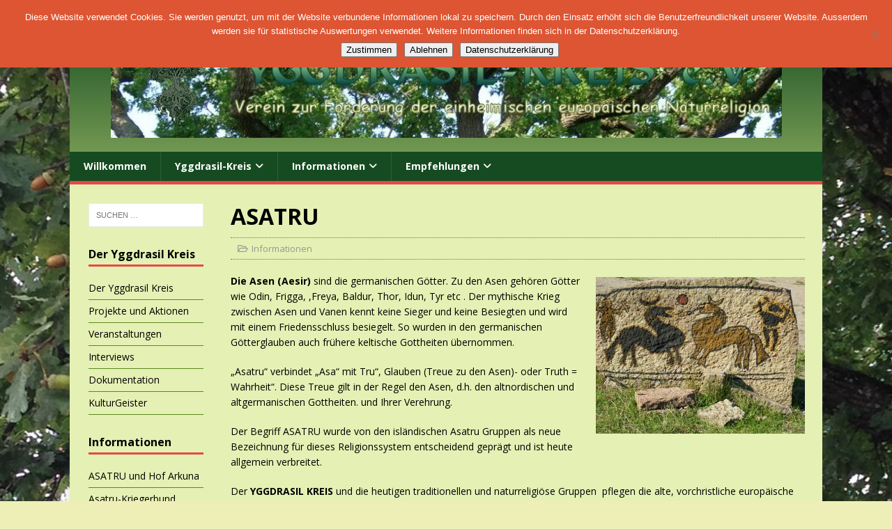

--- FILE ---
content_type: text/html; charset=UTF-8
request_url: http://yggdrasil-kreis.org/asatru
body_size: 15785
content:
<!DOCTYPE html>
<html class="no-js" lang="de">
<head>
<meta charset="UTF-8">
<meta name="viewport" content="width=device-width, initial-scale=1.0">
<link rel="profile" href="http://gmpg.org/xfn/11" />
<title>ASATRU &#8211; Yggdrasil Kreis e.V.</title>
<meta name='robots' content='max-image-preview:large' />
	<style>img:is([sizes="auto" i], [sizes^="auto," i]) { contain-intrinsic-size: 3000px 1500px }</style>
	<link rel='dns-prefetch' href='//fonts.googleapis.com' />
<link rel='dns-prefetch' href='//use.fontawesome.com' />
<link rel="alternate" type="application/rss+xml" title="Yggdrasil Kreis e.V. &raquo; Feed" href="http://yggdrasil-kreis.org/feed" />
<link rel="alternate" type="application/rss+xml" title="Yggdrasil Kreis e.V. &raquo; Kommentar-Feed" href="http://yggdrasil-kreis.org/comments/feed" />
<script type="text/javascript">
/* <![CDATA[ */
window._wpemojiSettings = {"baseUrl":"https:\/\/s.w.org\/images\/core\/emoji\/16.0.1\/72x72\/","ext":".png","svgUrl":"https:\/\/s.w.org\/images\/core\/emoji\/16.0.1\/svg\/","svgExt":".svg","source":{"concatemoji":"http:\/\/yggdrasil-kreis.org\/wp-includes\/js\/wp-emoji-release.min.js?ver=6.8.3"}};
/*! This file is auto-generated */
!function(s,n){var o,i,e;function c(e){try{var t={supportTests:e,timestamp:(new Date).valueOf()};sessionStorage.setItem(o,JSON.stringify(t))}catch(e){}}function p(e,t,n){e.clearRect(0,0,e.canvas.width,e.canvas.height),e.fillText(t,0,0);var t=new Uint32Array(e.getImageData(0,0,e.canvas.width,e.canvas.height).data),a=(e.clearRect(0,0,e.canvas.width,e.canvas.height),e.fillText(n,0,0),new Uint32Array(e.getImageData(0,0,e.canvas.width,e.canvas.height).data));return t.every(function(e,t){return e===a[t]})}function u(e,t){e.clearRect(0,0,e.canvas.width,e.canvas.height),e.fillText(t,0,0);for(var n=e.getImageData(16,16,1,1),a=0;a<n.data.length;a++)if(0!==n.data[a])return!1;return!0}function f(e,t,n,a){switch(t){case"flag":return n(e,"\ud83c\udff3\ufe0f\u200d\u26a7\ufe0f","\ud83c\udff3\ufe0f\u200b\u26a7\ufe0f")?!1:!n(e,"\ud83c\udde8\ud83c\uddf6","\ud83c\udde8\u200b\ud83c\uddf6")&&!n(e,"\ud83c\udff4\udb40\udc67\udb40\udc62\udb40\udc65\udb40\udc6e\udb40\udc67\udb40\udc7f","\ud83c\udff4\u200b\udb40\udc67\u200b\udb40\udc62\u200b\udb40\udc65\u200b\udb40\udc6e\u200b\udb40\udc67\u200b\udb40\udc7f");case"emoji":return!a(e,"\ud83e\udedf")}return!1}function g(e,t,n,a){var r="undefined"!=typeof WorkerGlobalScope&&self instanceof WorkerGlobalScope?new OffscreenCanvas(300,150):s.createElement("canvas"),o=r.getContext("2d",{willReadFrequently:!0}),i=(o.textBaseline="top",o.font="600 32px Arial",{});return e.forEach(function(e){i[e]=t(o,e,n,a)}),i}function t(e){var t=s.createElement("script");t.src=e,t.defer=!0,s.head.appendChild(t)}"undefined"!=typeof Promise&&(o="wpEmojiSettingsSupports",i=["flag","emoji"],n.supports={everything:!0,everythingExceptFlag:!0},e=new Promise(function(e){s.addEventListener("DOMContentLoaded",e,{once:!0})}),new Promise(function(t){var n=function(){try{var e=JSON.parse(sessionStorage.getItem(o));if("object"==typeof e&&"number"==typeof e.timestamp&&(new Date).valueOf()<e.timestamp+604800&&"object"==typeof e.supportTests)return e.supportTests}catch(e){}return null}();if(!n){if("undefined"!=typeof Worker&&"undefined"!=typeof OffscreenCanvas&&"undefined"!=typeof URL&&URL.createObjectURL&&"undefined"!=typeof Blob)try{var e="postMessage("+g.toString()+"("+[JSON.stringify(i),f.toString(),p.toString(),u.toString()].join(",")+"));",a=new Blob([e],{type:"text/javascript"}),r=new Worker(URL.createObjectURL(a),{name:"wpTestEmojiSupports"});return void(r.onmessage=function(e){c(n=e.data),r.terminate(),t(n)})}catch(e){}c(n=g(i,f,p,u))}t(n)}).then(function(e){for(var t in e)n.supports[t]=e[t],n.supports.everything=n.supports.everything&&n.supports[t],"flag"!==t&&(n.supports.everythingExceptFlag=n.supports.everythingExceptFlag&&n.supports[t]);n.supports.everythingExceptFlag=n.supports.everythingExceptFlag&&!n.supports.flag,n.DOMReady=!1,n.readyCallback=function(){n.DOMReady=!0}}).then(function(){return e}).then(function(){var e;n.supports.everything||(n.readyCallback(),(e=n.source||{}).concatemoji?t(e.concatemoji):e.wpemoji&&e.twemoji&&(t(e.twemoji),t(e.wpemoji)))}))}((window,document),window._wpemojiSettings);
/* ]]> */
</script>
<style id='wp-emoji-styles-inline-css' type='text/css'>

	img.wp-smiley, img.emoji {
		display: inline !important;
		border: none !important;
		box-shadow: none !important;
		height: 1em !important;
		width: 1em !important;
		margin: 0 0.07em !important;
		vertical-align: -0.1em !important;
		background: none !important;
		padding: 0 !important;
	}
</style>
<link rel='stylesheet' id='wp-block-library-css' href='http://yggdrasil-kreis.org/wp-includes/css/dist/block-library/style.min.css?ver=6.8.3' type='text/css' media='all' />
<style id='classic-theme-styles-inline-css' type='text/css'>
/*! This file is auto-generated */
.wp-block-button__link{color:#fff;background-color:#32373c;border-radius:9999px;box-shadow:none;text-decoration:none;padding:calc(.667em + 2px) calc(1.333em + 2px);font-size:1.125em}.wp-block-file__button{background:#32373c;color:#fff;text-decoration:none}
</style>
<style id='global-styles-inline-css' type='text/css'>
:root{--wp--preset--aspect-ratio--square: 1;--wp--preset--aspect-ratio--4-3: 4/3;--wp--preset--aspect-ratio--3-4: 3/4;--wp--preset--aspect-ratio--3-2: 3/2;--wp--preset--aspect-ratio--2-3: 2/3;--wp--preset--aspect-ratio--16-9: 16/9;--wp--preset--aspect-ratio--9-16: 9/16;--wp--preset--color--black: #000000;--wp--preset--color--cyan-bluish-gray: #abb8c3;--wp--preset--color--white: #ffffff;--wp--preset--color--pale-pink: #f78da7;--wp--preset--color--vivid-red: #cf2e2e;--wp--preset--color--luminous-vivid-orange: #ff6900;--wp--preset--color--luminous-vivid-amber: #fcb900;--wp--preset--color--light-green-cyan: #7bdcb5;--wp--preset--color--vivid-green-cyan: #00d084;--wp--preset--color--pale-cyan-blue: #8ed1fc;--wp--preset--color--vivid-cyan-blue: #0693e3;--wp--preset--color--vivid-purple: #9b51e0;--wp--preset--gradient--vivid-cyan-blue-to-vivid-purple: linear-gradient(135deg,rgba(6,147,227,1) 0%,rgb(155,81,224) 100%);--wp--preset--gradient--light-green-cyan-to-vivid-green-cyan: linear-gradient(135deg,rgb(122,220,180) 0%,rgb(0,208,130) 100%);--wp--preset--gradient--luminous-vivid-amber-to-luminous-vivid-orange: linear-gradient(135deg,rgba(252,185,0,1) 0%,rgba(255,105,0,1) 100%);--wp--preset--gradient--luminous-vivid-orange-to-vivid-red: linear-gradient(135deg,rgba(255,105,0,1) 0%,rgb(207,46,46) 100%);--wp--preset--gradient--very-light-gray-to-cyan-bluish-gray: linear-gradient(135deg,rgb(238,238,238) 0%,rgb(169,184,195) 100%);--wp--preset--gradient--cool-to-warm-spectrum: linear-gradient(135deg,rgb(74,234,220) 0%,rgb(151,120,209) 20%,rgb(207,42,186) 40%,rgb(238,44,130) 60%,rgb(251,105,98) 80%,rgb(254,248,76) 100%);--wp--preset--gradient--blush-light-purple: linear-gradient(135deg,rgb(255,206,236) 0%,rgb(152,150,240) 100%);--wp--preset--gradient--blush-bordeaux: linear-gradient(135deg,rgb(254,205,165) 0%,rgb(254,45,45) 50%,rgb(107,0,62) 100%);--wp--preset--gradient--luminous-dusk: linear-gradient(135deg,rgb(255,203,112) 0%,rgb(199,81,192) 50%,rgb(65,88,208) 100%);--wp--preset--gradient--pale-ocean: linear-gradient(135deg,rgb(255,245,203) 0%,rgb(182,227,212) 50%,rgb(51,167,181) 100%);--wp--preset--gradient--electric-grass: linear-gradient(135deg,rgb(202,248,128) 0%,rgb(113,206,126) 100%);--wp--preset--gradient--midnight: linear-gradient(135deg,rgb(2,3,129) 0%,rgb(40,116,252) 100%);--wp--preset--font-size--small: 13px;--wp--preset--font-size--medium: 20px;--wp--preset--font-size--large: 36px;--wp--preset--font-size--x-large: 42px;--wp--preset--spacing--20: 0.44rem;--wp--preset--spacing--30: 0.67rem;--wp--preset--spacing--40: 1rem;--wp--preset--spacing--50: 1.5rem;--wp--preset--spacing--60: 2.25rem;--wp--preset--spacing--70: 3.38rem;--wp--preset--spacing--80: 5.06rem;--wp--preset--shadow--natural: 6px 6px 9px rgba(0, 0, 0, 0.2);--wp--preset--shadow--deep: 12px 12px 50px rgba(0, 0, 0, 0.4);--wp--preset--shadow--sharp: 6px 6px 0px rgba(0, 0, 0, 0.2);--wp--preset--shadow--outlined: 6px 6px 0px -3px rgba(255, 255, 255, 1), 6px 6px rgba(0, 0, 0, 1);--wp--preset--shadow--crisp: 6px 6px 0px rgba(0, 0, 0, 1);}:where(.is-layout-flex){gap: 0.5em;}:where(.is-layout-grid){gap: 0.5em;}body .is-layout-flex{display: flex;}.is-layout-flex{flex-wrap: wrap;align-items: center;}.is-layout-flex > :is(*, div){margin: 0;}body .is-layout-grid{display: grid;}.is-layout-grid > :is(*, div){margin: 0;}:where(.wp-block-columns.is-layout-flex){gap: 2em;}:where(.wp-block-columns.is-layout-grid){gap: 2em;}:where(.wp-block-post-template.is-layout-flex){gap: 1.25em;}:where(.wp-block-post-template.is-layout-grid){gap: 1.25em;}.has-black-color{color: var(--wp--preset--color--black) !important;}.has-cyan-bluish-gray-color{color: var(--wp--preset--color--cyan-bluish-gray) !important;}.has-white-color{color: var(--wp--preset--color--white) !important;}.has-pale-pink-color{color: var(--wp--preset--color--pale-pink) !important;}.has-vivid-red-color{color: var(--wp--preset--color--vivid-red) !important;}.has-luminous-vivid-orange-color{color: var(--wp--preset--color--luminous-vivid-orange) !important;}.has-luminous-vivid-amber-color{color: var(--wp--preset--color--luminous-vivid-amber) !important;}.has-light-green-cyan-color{color: var(--wp--preset--color--light-green-cyan) !important;}.has-vivid-green-cyan-color{color: var(--wp--preset--color--vivid-green-cyan) !important;}.has-pale-cyan-blue-color{color: var(--wp--preset--color--pale-cyan-blue) !important;}.has-vivid-cyan-blue-color{color: var(--wp--preset--color--vivid-cyan-blue) !important;}.has-vivid-purple-color{color: var(--wp--preset--color--vivid-purple) !important;}.has-black-background-color{background-color: var(--wp--preset--color--black) !important;}.has-cyan-bluish-gray-background-color{background-color: var(--wp--preset--color--cyan-bluish-gray) !important;}.has-white-background-color{background-color: var(--wp--preset--color--white) !important;}.has-pale-pink-background-color{background-color: var(--wp--preset--color--pale-pink) !important;}.has-vivid-red-background-color{background-color: var(--wp--preset--color--vivid-red) !important;}.has-luminous-vivid-orange-background-color{background-color: var(--wp--preset--color--luminous-vivid-orange) !important;}.has-luminous-vivid-amber-background-color{background-color: var(--wp--preset--color--luminous-vivid-amber) !important;}.has-light-green-cyan-background-color{background-color: var(--wp--preset--color--light-green-cyan) !important;}.has-vivid-green-cyan-background-color{background-color: var(--wp--preset--color--vivid-green-cyan) !important;}.has-pale-cyan-blue-background-color{background-color: var(--wp--preset--color--pale-cyan-blue) !important;}.has-vivid-cyan-blue-background-color{background-color: var(--wp--preset--color--vivid-cyan-blue) !important;}.has-vivid-purple-background-color{background-color: var(--wp--preset--color--vivid-purple) !important;}.has-black-border-color{border-color: var(--wp--preset--color--black) !important;}.has-cyan-bluish-gray-border-color{border-color: var(--wp--preset--color--cyan-bluish-gray) !important;}.has-white-border-color{border-color: var(--wp--preset--color--white) !important;}.has-pale-pink-border-color{border-color: var(--wp--preset--color--pale-pink) !important;}.has-vivid-red-border-color{border-color: var(--wp--preset--color--vivid-red) !important;}.has-luminous-vivid-orange-border-color{border-color: var(--wp--preset--color--luminous-vivid-orange) !important;}.has-luminous-vivid-amber-border-color{border-color: var(--wp--preset--color--luminous-vivid-amber) !important;}.has-light-green-cyan-border-color{border-color: var(--wp--preset--color--light-green-cyan) !important;}.has-vivid-green-cyan-border-color{border-color: var(--wp--preset--color--vivid-green-cyan) !important;}.has-pale-cyan-blue-border-color{border-color: var(--wp--preset--color--pale-cyan-blue) !important;}.has-vivid-cyan-blue-border-color{border-color: var(--wp--preset--color--vivid-cyan-blue) !important;}.has-vivid-purple-border-color{border-color: var(--wp--preset--color--vivid-purple) !important;}.has-vivid-cyan-blue-to-vivid-purple-gradient-background{background: var(--wp--preset--gradient--vivid-cyan-blue-to-vivid-purple) !important;}.has-light-green-cyan-to-vivid-green-cyan-gradient-background{background: var(--wp--preset--gradient--light-green-cyan-to-vivid-green-cyan) !important;}.has-luminous-vivid-amber-to-luminous-vivid-orange-gradient-background{background: var(--wp--preset--gradient--luminous-vivid-amber-to-luminous-vivid-orange) !important;}.has-luminous-vivid-orange-to-vivid-red-gradient-background{background: var(--wp--preset--gradient--luminous-vivid-orange-to-vivid-red) !important;}.has-very-light-gray-to-cyan-bluish-gray-gradient-background{background: var(--wp--preset--gradient--very-light-gray-to-cyan-bluish-gray) !important;}.has-cool-to-warm-spectrum-gradient-background{background: var(--wp--preset--gradient--cool-to-warm-spectrum) !important;}.has-blush-light-purple-gradient-background{background: var(--wp--preset--gradient--blush-light-purple) !important;}.has-blush-bordeaux-gradient-background{background: var(--wp--preset--gradient--blush-bordeaux) !important;}.has-luminous-dusk-gradient-background{background: var(--wp--preset--gradient--luminous-dusk) !important;}.has-pale-ocean-gradient-background{background: var(--wp--preset--gradient--pale-ocean) !important;}.has-electric-grass-gradient-background{background: var(--wp--preset--gradient--electric-grass) !important;}.has-midnight-gradient-background{background: var(--wp--preset--gradient--midnight) !important;}.has-small-font-size{font-size: var(--wp--preset--font-size--small) !important;}.has-medium-font-size{font-size: var(--wp--preset--font-size--medium) !important;}.has-large-font-size{font-size: var(--wp--preset--font-size--large) !important;}.has-x-large-font-size{font-size: var(--wp--preset--font-size--x-large) !important;}
:where(.wp-block-post-template.is-layout-flex){gap: 1.25em;}:where(.wp-block-post-template.is-layout-grid){gap: 1.25em;}
:where(.wp-block-columns.is-layout-flex){gap: 2em;}:where(.wp-block-columns.is-layout-grid){gap: 2em;}
:root :where(.wp-block-pullquote){font-size: 1.5em;line-height: 1.6;}
</style>
<link rel='stylesheet' id='cpsh-shortcodes-css' href='http://yggdrasil-kreis.org/wp-content/plugins/column-shortcodes/assets/css/shortcodes.css?ver=1.0.1' type='text/css' media='all' />
<link rel='stylesheet' id='cookie-notice-front-css' href='http://yggdrasil-kreis.org/wp-content/plugins/cookie-notice/css/front.min.css?ver=2.5.7' type='text/css' media='all' />
<link rel='stylesheet' id='foobox-free-min-css' href='http://yggdrasil-kreis.org/wp-content/plugins/foobox-image-lightbox/free/css/foobox.free.min.css?ver=2.7.35' type='text/css' media='all' />
<link rel='stylesheet' id='font-awesome-css' href='http://yggdrasil-kreis.org/wp-content/plugins/smooth-scroll-up/css/font-awesome.min.css?ver=4.6.3' type='text/css' media='all' />
<link rel='stylesheet' id='scrollup-css-css' href='http://yggdrasil-kreis.org/wp-content/plugins/smooth-scroll-up/css/scrollup.css?ver=6.8.3' type='text/css' media='all' />
<link rel='stylesheet' id='mh-google-fonts-css' href='https://fonts.googleapis.com/css?family=Open+Sans:400,400italic,700,600' type='text/css' media='all' />
<link rel='stylesheet' id='mh-magazine-lite-css' href='http://yggdrasil-kreis.org/wp-content/themes/mh-magazine-lite/style.css?ver=2.10.0' type='text/css' media='all' />
<link rel='stylesheet' id='mh-font-awesome-css' href='http://yggdrasil-kreis.org/wp-content/themes/mh-magazine-lite/includes/font-awesome.min.css' type='text/css' media='all' />
<link rel='stylesheet' id='bfa-font-awesome-css' href='https://use.fontawesome.com/releases/v5.15.4/css/all.css?ver=2.0.3' type='text/css' media='all' />
<link rel='stylesheet' id='bfa-font-awesome-v4-shim-css' href='https://use.fontawesome.com/releases/v5.15.4/css/v4-shims.css?ver=2.0.3' type='text/css' media='all' />
<style id='bfa-font-awesome-v4-shim-inline-css' type='text/css'>

			@font-face {
				font-family: 'FontAwesome';
				src: url('https://use.fontawesome.com/releases/v5.15.4/webfonts/fa-brands-400.eot'),
				url('https://use.fontawesome.com/releases/v5.15.4/webfonts/fa-brands-400.eot?#iefix') format('embedded-opentype'),
				url('https://use.fontawesome.com/releases/v5.15.4/webfonts/fa-brands-400.woff2') format('woff2'),
				url('https://use.fontawesome.com/releases/v5.15.4/webfonts/fa-brands-400.woff') format('woff'),
				url('https://use.fontawesome.com/releases/v5.15.4/webfonts/fa-brands-400.ttf') format('truetype'),
				url('https://use.fontawesome.com/releases/v5.15.4/webfonts/fa-brands-400.svg#fontawesome') format('svg');
			}

			@font-face {
				font-family: 'FontAwesome';
				src: url('https://use.fontawesome.com/releases/v5.15.4/webfonts/fa-solid-900.eot'),
				url('https://use.fontawesome.com/releases/v5.15.4/webfonts/fa-solid-900.eot?#iefix') format('embedded-opentype'),
				url('https://use.fontawesome.com/releases/v5.15.4/webfonts/fa-solid-900.woff2') format('woff2'),
				url('https://use.fontawesome.com/releases/v5.15.4/webfonts/fa-solid-900.woff') format('woff'),
				url('https://use.fontawesome.com/releases/v5.15.4/webfonts/fa-solid-900.ttf') format('truetype'),
				url('https://use.fontawesome.com/releases/v5.15.4/webfonts/fa-solid-900.svg#fontawesome') format('svg');
			}

			@font-face {
				font-family: 'FontAwesome';
				src: url('https://use.fontawesome.com/releases/v5.15.4/webfonts/fa-regular-400.eot'),
				url('https://use.fontawesome.com/releases/v5.15.4/webfonts/fa-regular-400.eot?#iefix') format('embedded-opentype'),
				url('https://use.fontawesome.com/releases/v5.15.4/webfonts/fa-regular-400.woff2') format('woff2'),
				url('https://use.fontawesome.com/releases/v5.15.4/webfonts/fa-regular-400.woff') format('woff'),
				url('https://use.fontawesome.com/releases/v5.15.4/webfonts/fa-regular-400.ttf') format('truetype'),
				url('https://use.fontawesome.com/releases/v5.15.4/webfonts/fa-regular-400.svg#fontawesome') format('svg');
				unicode-range: U+F004-F005,U+F007,U+F017,U+F022,U+F024,U+F02E,U+F03E,U+F044,U+F057-F059,U+F06E,U+F070,U+F075,U+F07B-F07C,U+F080,U+F086,U+F089,U+F094,U+F09D,U+F0A0,U+F0A4-F0A7,U+F0C5,U+F0C7-F0C8,U+F0E0,U+F0EB,U+F0F3,U+F0F8,U+F0FE,U+F111,U+F118-F11A,U+F11C,U+F133,U+F144,U+F146,U+F14A,U+F14D-F14E,U+F150-F152,U+F15B-F15C,U+F164-F165,U+F185-F186,U+F191-F192,U+F1AD,U+F1C1-F1C9,U+F1CD,U+F1D8,U+F1E3,U+F1EA,U+F1F6,U+F1F9,U+F20A,U+F247-F249,U+F24D,U+F254-F25B,U+F25D,U+F267,U+F271-F274,U+F279,U+F28B,U+F28D,U+F2B5-F2B6,U+F2B9,U+F2BB,U+F2BD,U+F2C1-F2C2,U+F2D0,U+F2D2,U+F2DC,U+F2ED,U+F328,U+F358-F35B,U+F3A5,U+F3D1,U+F410,U+F4AD;
			}
		
</style>
<link rel='stylesheet' id='__EPYT__style-css' href='http://yggdrasil-kreis.org/wp-content/plugins/youtube-embed-plus/styles/ytprefs.min.css?ver=14.2.3' type='text/css' media='all' />
<style id='__EPYT__style-inline-css' type='text/css'>

                .epyt-gallery-thumb {
                        width: 33.333%;
                }
                
</style>
<script type="text/javascript" id="cookie-notice-front-js-before">
/* <![CDATA[ */
var cnArgs = {"ajaxUrl":"http:\/\/yggdrasil-kreis.org\/wp-admin\/admin-ajax.php","nonce":"5e7e371d3d","hideEffect":"fade","position":"top","onScroll":false,"onScrollOffset":100,"onClick":false,"cookieName":"cookie_notice_accepted","cookieTime":2592000,"cookieTimeRejected":2592000,"globalCookie":false,"redirection":true,"cache":false,"revokeCookies":false,"revokeCookiesOpt":"automatic"};
/* ]]> */
</script>
<script type="text/javascript" src="http://yggdrasil-kreis.org/wp-content/plugins/cookie-notice/js/front.min.js?ver=2.5.7" id="cookie-notice-front-js"></script>
<script type="text/javascript" src="http://yggdrasil-kreis.org/wp-includes/js/jquery/jquery.min.js?ver=3.7.1" id="jquery-core-js"></script>
<script type="text/javascript" src="http://yggdrasil-kreis.org/wp-includes/js/jquery/jquery-migrate.min.js?ver=3.4.1" id="jquery-migrate-js"></script>
<script type="text/javascript" id="mh-scripts-js-extra">
/* <![CDATA[ */
var mh_magazine = {"text":{"toggle_menu":"Men\u00fc umschalten"}};
/* ]]> */
</script>
<script type="text/javascript" src="http://yggdrasil-kreis.org/wp-content/themes/mh-magazine-lite/js/scripts.js?ver=2.10.0" id="mh-scripts-js"></script>
<script type="text/javascript" id="foobox-free-min-js-before">
/* <![CDATA[ */
/* Run FooBox FREE (v2.7.35) */
var FOOBOX = window.FOOBOX = {
	ready: true,
	disableOthers: false,
	o: {wordpress: { enabled: true }, countMessage:'image %index of %total', captions: { dataTitle: ["captionTitle","title"], dataDesc: ["captionDesc","description"] }, rel: '', excludes:'.fbx-link,.nofoobox,.nolightbox,a[href*="pinterest.com/pin/create/button/"]', affiliate : { enabled: false }},
	selectors: [
		".foogallery-container.foogallery-lightbox-foobox", ".foogallery-container.foogallery-lightbox-foobox-free", ".gallery", ".wp-block-gallery", ".wp-caption", ".wp-block-image", "a:has(img[class*=wp-image-])", ".foobox"
	],
	pre: function( $ ){
		// Custom JavaScript (Pre)
		
	},
	post: function( $ ){
		// Custom JavaScript (Post)
		
		// Custom Captions Code
		
	},
	custom: function( $ ){
		// Custom Extra JS
		
	}
};
/* ]]> */
</script>
<script type="text/javascript" src="http://yggdrasil-kreis.org/wp-content/plugins/foobox-image-lightbox/free/js/foobox.free.min.js?ver=2.7.35" id="foobox-free-min-js"></script>
<script type="text/javascript" id="__ytprefs__-js-extra">
/* <![CDATA[ */
var _EPYT_ = {"ajaxurl":"http:\/\/yggdrasil-kreis.org\/wp-admin\/admin-ajax.php","security":"8259dfecf5","gallery_scrolloffset":"20","eppathtoscripts":"http:\/\/yggdrasil-kreis.org\/wp-content\/plugins\/youtube-embed-plus\/scripts\/","eppath":"http:\/\/yggdrasil-kreis.org\/wp-content\/plugins\/youtube-embed-plus\/","epresponsiveselector":"[]","epdovol":"1","version":"14.2.3","evselector":"iframe.__youtube_prefs__[src], iframe[src*=\"youtube.com\/embed\/\"], iframe[src*=\"youtube-nocookie.com\/embed\/\"]","ajax_compat":"","maxres_facade":"eager","ytapi_load":"light","pause_others":"","stopMobileBuffer":"1","facade_mode":"","not_live_on_channel":""};
/* ]]> */
</script>
<script type="text/javascript" src="http://yggdrasil-kreis.org/wp-content/plugins/youtube-embed-plus/scripts/ytprefs.min.js?ver=14.2.3" id="__ytprefs__-js"></script>
<link rel="https://api.w.org/" href="http://yggdrasil-kreis.org/wp-json/" /><link rel="alternate" title="JSON" type="application/json" href="http://yggdrasil-kreis.org/wp-json/wp/v2/posts/1708" /><link rel="EditURI" type="application/rsd+xml" title="RSD" href="http://yggdrasil-kreis.org/xmlrpc.php?rsd" />
<meta name="generator" content="WordPress 6.8.3" />
<link rel="canonical" href="http://yggdrasil-kreis.org/asatru" />
<link rel='shortlink' href='http://yggdrasil-kreis.org/?p=1708' />
<link rel="alternate" title="oEmbed (JSON)" type="application/json+oembed" href="http://yggdrasil-kreis.org/wp-json/oembed/1.0/embed?url=http%3A%2F%2Fyggdrasil-kreis.org%2Fasatru" />
<link rel="alternate" title="oEmbed (XML)" type="text/xml+oembed" href="http://yggdrasil-kreis.org/wp-json/oembed/1.0/embed?url=http%3A%2F%2Fyggdrasil-kreis.org%2Fasatru&#038;format=xml" />
<!--[if lt IE 9]>
<script src="http://yggdrasil-kreis.org/wp-content/themes/mh-magazine-lite/js/css3-mediaqueries.js"></script>
<![endif]-->
<style type="text/css" id="custom-background-css">
body.custom-background { background-color: #eeefb6; background-image: url("http://yggdrasil-kreis.org/wp-content/uploads/2018/12/YK-Einstiegsbild.jpg"); background-position: center center; background-size: cover; background-repeat: no-repeat; background-attachment: fixed; }
</style>
	<link rel="icon" href="http://yggdrasil-kreis.org/wp-content/uploads/2018/12/favicon.jpg" sizes="32x32" />
<link rel="icon" href="http://yggdrasil-kreis.org/wp-content/uploads/2018/12/favicon.jpg" sizes="192x192" />
<link rel="apple-touch-icon" href="http://yggdrasil-kreis.org/wp-content/uploads/2018/12/favicon.jpg" />
<meta name="msapplication-TileImage" content="http://yggdrasil-kreis.org/wp-content/uploads/2018/12/favicon.jpg" />
		<style type="text/css" id="wp-custom-css">
			/*Background*/
body {background: #3E552B;}
.mh-wrapper {background: #E5F0B4;}
.mh-header {background: linear-gradient(to bottom, #164B21, #89AB5E);}
.mh-footer {background: linear-gradient(to bottom, #89AB5E, #164b21);}

/* Ausrichtung*/
.mh-content {width: 80%; overflow: hidden;}
.mh-sidebar {width: 20%; float: none;}
.mh-widget {width: 80%; padding: 2px;}

/*Banner-Bilder*/
img {display: block; margin-left: auto; margin-right: auto;}

/*Seitentitel versetzen*/
.mh-header-title {padding-left: 35px;}

/*Aenderung meta-Daten*/
.entry-meta-date, .entry-meta-author, .entry-meta-comments {    display:none;}
.mh-meta-date, .mh-meta-author, .mh-meta-comments, .su-post-meta {display:none;}
.entry-meta, .entry-tags {
  margin-top: 10px;
  padding: 5px 10px;
  border-top: 1px dotted #5A881E;
  border-bottom: 1px dotted #5A881E;
}

/*Beitragsbild im Artikel unterdruecken*/
.entry-thumbnail img {display:none;}

/*Groesse des Beitragsbild in der Vorschau festlegen*/
.mh-loop-thumb img {width: 150px;height: 120px;}

/*Textanzeige*/
.mh-header-text { text-transform: none;}
.mh-widget-title {text-transform: none;}

/*Hauptmenue*/
.mh-main-nav {text-transform: none; font-size: 1.0em;}
.mh-main-nav-wrap { background: #164B21; }
.mh-main-nav ul li:hover > ul { background: linear-gradient(to bottom, #89AB5E, #164B21); }

/*Aenderungen Tag*/
.entry-tags a, .entry-tags a:hover {text-transform: none; color: #000000;}
.entry-tags li {background: #89AB5E;}

/* Aenderungen Footer*/
.mh-footer-widget-title {color: #000;}
.mh-footer {color: #000000;}
.mh-footer a, .mh-footer a:hover { color: #000000; font-weight: bold}

/*Ausblenden zurueck und vor*/
.mh-post-nav {display: none;}

/*Linienfarben Widgets*/
.widget_archive li, .widget_categories li, .widget_pages li a, .widget_meta li, .widget_nav_menu .menu > li, .widget_rss li { border-bottom: 1px solid #5A881E;}

/*Linienfarben zwischen Posts*/
.mh-loop-item {border-bottom: 1px solid #89AB5E;}
hr {border: 0px;height: 1px; 
background-color:#89AB5E;}

/*Linienfarbe Vorschau*/
.mh-post-nav {padding-bottom: 10px; border-bottom: 1px solid #5A881E;}

/*Linienfarben bei Tag-Anzeige*/
.mh-loop-description {padding: 15px 0; margin-top: 20px; border-top: 1px solid #5A881E; border-bottom: 1px solid #5A881E;}
.entry-meta, .entry-tags {margin-top: 10px; padding: 5px 10px; border-top: 1px dotted #5A881E; border-bottom: 1px dotted #5A881E;}

/*Layout fuer individuelle Box*/
.divGedichte { width: 95%; box-shadow: 15px 15px 20px #89AB5E; margin-left: 150px; }

/*Layout Suchfeld*/
.mh-widget .search-form {padding: 0%;}
.mh-widget .search-form .search-field {width: 100%;}		</style>
		</head>
<body id="mh-mobile" class="wp-singular post-template-default single single-post postid-1708 single-format-standard custom-background wp-custom-logo wp-theme-mh-magazine-lite cookies-not-set mh-left-sb" itemscope="itemscope" itemtype="https://schema.org/WebPage">
<div class="mh-container mh-container-outer">
<div class="mh-header-mobile-nav mh-clearfix"></div>
<header class="mh-header" itemscope="itemscope" itemtype="https://schema.org/WPHeader">
	<div class="mh-container mh-container-inner mh-row mh-clearfix">
		<div class="mh-custom-header mh-clearfix">
<div class="mh-site-identity">
<div class="mh-site-logo" role="banner" itemscope="itemscope" itemtype="https://schema.org/Brand">
<a href="http://yggdrasil-kreis.org/" class="custom-logo-link" rel="home"><img width="963" height="153" src="http://yggdrasil-kreis.org/wp-content/uploads/2018/12/cropped-Banner_YK.jpg" class="custom-logo" alt="Yggdrasil Kreis e.V." decoding="async" fetchpriority="high" srcset="http://yggdrasil-kreis.org/wp-content/uploads/2018/12/cropped-Banner_YK.jpg 963w, http://yggdrasil-kreis.org/wp-content/uploads/2018/12/cropped-Banner_YK-300x48.jpg 300w, http://yggdrasil-kreis.org/wp-content/uploads/2018/12/cropped-Banner_YK-768x122.jpg 768w" sizes="(max-width: 963px) 100vw, 963px" /></a></div>
</div>
</div>
	</div>
	<div class="mh-main-nav-wrap">
		<nav class="mh-navigation mh-main-nav mh-container mh-container-inner mh-clearfix" itemscope="itemscope" itemtype="https://schema.org/SiteNavigationElement">
			<div class="menu-hauptmenue-container"><ul id="menu-hauptmenue" class="menu"><li id="menu-item-28" class="menu-item menu-item-type-post_type menu-item-object-page menu-item-home menu-item-28"><a href="http://yggdrasil-kreis.org/">Willkommen</a></li>
<li id="menu-item-1936" class="menu-item menu-item-type-taxonomy menu-item-object-category menu-item-has-children menu-item-1936"><a href="http://yggdrasil-kreis.org/category/yggdrasil-kreis">Yggdrasil-Kreis</a>
<ul class="sub-menu">
	<li id="menu-item-1935" class="menu-item menu-item-type-post_type menu-item-object-post menu-item-1935"><a href="http://yggdrasil-kreis.org/yggdrasil-kreis">Der Yggdrasil Kreis</a></li>
	<li id="menu-item-1934" class="menu-item menu-item-type-post_type menu-item-object-post menu-item-1934"><a href="http://yggdrasil-kreis.org/projekte-und-aktionen">Projekte und Aktionen</a></li>
	<li id="menu-item-1937" class="menu-item menu-item-type-post_type menu-item-object-post menu-item-1937"><a href="http://yggdrasil-kreis.org/veranstaltungen">Veranstaltungen</a></li>
	<li id="menu-item-1938" class="menu-item menu-item-type-post_type menu-item-object-post menu-item-1938"><a href="http://yggdrasil-kreis.org/interviews">Interviews</a></li>
	<li id="menu-item-1939" class="menu-item menu-item-type-post_type menu-item-object-post menu-item-1939"><a href="http://yggdrasil-kreis.org/dokumentation">Dokumentation</a></li>
	<li id="menu-item-1940" class="menu-item menu-item-type-post_type menu-item-object-post menu-item-1940"><a href="http://yggdrasil-kreis.org/kulturgeister">KulturGeister</a></li>
</ul>
</li>
<li id="menu-item-1941" class="menu-item menu-item-type-taxonomy menu-item-object-category current-post-ancestor current-menu-parent current-post-parent menu-item-has-children menu-item-1941"><a href="http://yggdrasil-kreis.org/category/informationen">Informationen</a>
<ul class="sub-menu">
	<li id="menu-item-1722" class="menu-item menu-item-type-post_type menu-item-object-post menu-item-1722"><a href="http://yggdrasil-kreis.org/asatru-und-hof-arkuna">Asatru</a></li>
	<li id="menu-item-1720" class="menu-item menu-item-type-post_type menu-item-object-post menu-item-1720"><a href="http://yggdrasil-kreis.org/asatru-kriegerbund">Asatru-Kriegerbund</a></li>
	<li id="menu-item-1719" class="menu-item menu-item-type-post_type menu-item-object-post menu-item-1719"><a href="http://yggdrasil-kreis.org/goden">Goden</a></li>
	<li id="menu-item-1718" class="menu-item menu-item-type-post_type menu-item-object-post menu-item-1718"><a href="http://yggdrasil-kreis.org/goettinnen-und-goetter-der-germanen">Göttinnen und Götter</a></li>
	<li id="menu-item-1717" class="menu-item menu-item-type-post_type menu-item-object-post menu-item-1717"><a href="http://yggdrasil-kreis.org/runen">Runen</a></li>
	<li id="menu-item-1716" class="menu-item menu-item-type-post_type menu-item-object-post menu-item-1716"><a href="http://yggdrasil-kreis.org/die-staemme-der-germanen">Stämme der Germanen</a></li>
	<li id="menu-item-1570" class="menu-item menu-item-type-post_type menu-item-object-post menu-item-1570"><a href="http://yggdrasil-kreis.org/uebergangsrituale">Übergangsrituale</a></li>
</ul>
</li>
<li id="menu-item-1945" class="menu-item menu-item-type-taxonomy menu-item-object-category menu-item-has-children menu-item-1945"><a href="http://yggdrasil-kreis.org/category/empfehlungen">Empfehlungen</a>
<ul class="sub-menu">
	<li id="menu-item-1498" class="menu-item menu-item-type-post_type menu-item-object-post menu-item-1498"><a href="http://yggdrasil-kreis.org/musikproduktionen">Musik</a></li>
	<li id="menu-item-1502" class="menu-item menu-item-type-post_type menu-item-object-post menu-item-1502"><a href="http://yggdrasil-kreis.org/youtube-videokanal-der-kulturgeister">Videos</a></li>
	<li id="menu-item-1500" class="menu-item menu-item-type-post_type menu-item-object-post menu-item-1500"><a href="http://yggdrasil-kreis.org/buchempfehlungen">Bücher</a></li>
	<li id="menu-item-1501" class="menu-item menu-item-type-post_type menu-item-object-post menu-item-1501"><a href="http://yggdrasil-kreis.org/linkempfehlungen">Links</a></li>
	<li id="menu-item-1946" class="menu-item menu-item-type-post_type menu-item-object-post menu-item-1946"><a href="http://yggdrasil-kreis.org/segen">Segen</a></li>
</ul>
</li>
</ul></div>		</nav>
	</div>
</header><div class="mh-wrapper mh-clearfix">
	<div id="main-content" class="mh-content" role="main" itemprop="mainContentOfPage"><article id="post-1708" class="post-1708 post type-post status-publish format-standard has-post-thumbnail hentry category-informationen tag-asatru tag-informationen">
	<header class="entry-header mh-clearfix"><h1 class="entry-title">ASATRU</h1><p class="mh-meta entry-meta">
<span class="entry-meta-date updated"><i class="far fa-clock"></i><a href="http://yggdrasil-kreis.org/2023/03">3. März 2023</a></span>
<span class="entry-meta-author author vcard"><i class="fa fa-user"></i><a class="fn" href="http://yggdrasil-kreis.org/author/yggdrasil">Yggdrasil</a></span>
<span class="entry-meta-categories"><i class="far fa-folder-open"></i><a href="http://yggdrasil-kreis.org/category/informationen" rel="category tag">Informationen</a></span>
<span class="entry-meta-comments"><i class="far fa-comment"></i><a class="mh-comment-scroll" href="http://yggdrasil-kreis.org/asatru#mh-comments">0</a></span>
</p>
	</header>
		<div class="entry-content mh-clearfix">
<figure class="entry-thumbnail">
<img src="http://yggdrasil-kreis.org/wp-content/uploads/2018/12/Asatru.jpg" alt="" title="Asatru" />
</figure>
<p><strong><img decoding="async" class="wp-image-535 size-full alignright" src="http://yggdrasil-kreis.org/wp-content/uploads/2018/12/Asatru.jpg" alt="" width="300" height="225" srcset="http://yggdrasil-kreis.org/wp-content/uploads/2018/12/Asatru.jpg 300w, http://yggdrasil-kreis.org/wp-content/uploads/2018/12/Asatru-80x60.jpg 80w" sizes="(max-width: 300px) 100vw, 300px" />Die Asen (Aesir)</strong> sind die germanischen Götter. Zu den Asen gehören Götter wie Odin, Frigga, ,Freya, Baldur, Thor, Idun, Tyr etc . Der mythische Krieg zwischen Asen und Vanen kennt keine Sieger und keine Besiegten und wird mit einem Friedensschluss besiegelt. So wurden in den germanischen Götterglauben auch frühere keltische Gottheiten übernommen.</p>
<p>&#8222;Asatru&#8220; verbindet &#8222;Asa&#8220; mit Tru&#8220;, Glauben (Treue zu den Asen)- oder Truth = Wahrheit&#8220;. Diese Treue gilt in der Regel den Asen, d.h. den altnordischen und altgermanischen Gottheiten. und Ihrer Verehrung.</p>
<p>Der Begriff ASATRU wurde von den isländischen Asatru Gruppen als neue Bezeichnung für dieses Religionssystem entscheidend geprägt und ist heute allgemein verbreitet.</p>
<p>Der <strong>YGGDRASIL KREIS</strong> und die heutigen traditionellen und naturreligiöse Gruppen  pflegen die alte, vorchristliche europäische Religion. Inhaltliche Schwerpunkte sind die Überlieferungen der germanischen Volksstämme und der späteren Wikinger (oder was als altgermanische oder nordische Überlieferung gilt) vor allem die Edda und die Kalevala (die eindrücklichsten Sammlungen heidnisch-germanischer Texte in altisländischer bzw. altnorwegischer und finnischer Sprache). Dazu kommen Islandsagas, archäologische Funde und Runeninschriften. Traditionelle Gruppen beziehen sich hierbei auf die historischen Runen­systeme (z.B.germanischer Futhark mit 24 Runen). Wir treffen uns in kleinen Gruppen oder Sippschaf­ten. Man/Frau trifft sich zu gemeinsamen Unternehmungen und Ritualen, um die Götter zu ehren. Der <strong>Blot</strong> ist hierbei ein traditionelles Opferritual (Trankopfer). Einen Blot zu trinken ist für alle Teilnehmer eines Rituales eine spirituelle intensive Erfahrung. Der gemeinsame „Trunk“ zeigt gleichzeitig auf, dass in den traditionellen kreisförmigen Zusammenkünften keiner innen und keiner aussen steht, Keiner ist in der  „Hierarchie“ oben oder unten und die Menschen kom­men als „Menschen unter Menschen“ zusammen. Jeder Mensch kann den Zugang zu den Göttern ganz individuell und persönlich finden. Die Personen die in kultischen Handlungen aktiv beteiligt sind, sind entweder die Ältesten der Familie oder der Gemeinschaft oder jene, die durch ihr praktisch erworbenes Wissen als Beispiel vorangehen (spirituell und menschlich).</p>
<p>Beim Yggdrasil-Kreis ist eine <strong>Wissensprüfung</strong>/<strong>Fertigkeitsprüfung</strong> Voraussetzung um Ritualleiter/in zu werden. Die Ausbildung endet mit einem entsprechenden Eid auf die Asen und wird mit einer Urkunde bestätigt.</p>
<p>Das Amt der Ritualleiter und Goden wurde mit dem altnordischen Begriff goðorð bezeichnet. Etymologisch leitet sich der Begriff (an. goð) von einem Wort für Stimme (altirisch guth&#8230;Stimme, nlat.-dt. guttural&#8230;die Kehle betreffend) ab. Der Gode ist der Rufende &#8211; der Gott der Angerufene. Die kelt. Form gutuater wird als Vater (athir) der Stimme (guth) angesehen.</p>
<p>Die allgemein verbreitete polare Vorstellung von Gut und Böse hat im holistischen/ganzheitlichen Weltbild der Naturreligion wenig Bedeutung. Wir glauben nicht an den christlichen Teufel und haben keine „heilige Schrift“ in Form eines Buches. Leben entsteht und vergeht. Alles bewegt sich in natürli­chen Rhythmen und im ewigen Kreislauf, der in allen natürlichen Vorgängen um uns herum wiederzufinden ist (Jahreskreis und Lebenskreis}. Göttlichkeit und Natur sind nicht getrennt sondern bedingen einander. Unsere Gottheiten repräsentieren Konzepte wie Fruchtbarkeit, Liebe und Gerechtigkeit, sie werden durch Weisheiten, Mythologie und Geschichten erlebbar und nachvollziehbar. Sie sind ebenso wie in der Natur auch im eigenen Bewusstsein zu finden. Der Mensch als Teil des natürlichen Gleichgewichts, steht nicht außerhalb, nicht darüber. Die wiederkehrenden Zyklen der Natur werden von uns bewusst als solche erkannt und in den Jahresfesten und Übergangsritualen gefeiert, denn in ihnen ist die alte Harmonie unserer Welt erkennbar – in den Ritualen wird sie praktisch erfahren.</p>
	</div><div class="entry-tags mh-clearfix"><i class="fa fa-tag"></i><ul><li><a href="http://yggdrasil-kreis.org/tag/asatru" rel="tag">Asatru</a></li><li><a href="http://yggdrasil-kreis.org/tag/informationen" rel="tag">Informationen</a></li></ul></div></article><nav class="mh-post-nav mh-row mh-clearfix" itemscope="itemscope" itemtype="https://schema.org/SiteNavigationElement">
<div class="mh-col-1-2 mh-post-nav-item mh-post-nav-prev">
<a href="http://yggdrasil-kreis.org/hof-arkuna-runenhaus" rel="prev"><img width="80" height="60" src="http://yggdrasil-kreis.org/wp-content/uploads/2018/12/HOF-ARKUNA-80x60.jpg" class="attachment-mh-magazine-lite-small size-mh-magazine-lite-small wp-post-image" alt="" decoding="async" /><span>Zurück</span><p>HOF ARKUNA &#8211; Runenhaus</p></a></div>
<div class="mh-col-1-2 mh-post-nav-item mh-post-nav-next">
<a href="http://yggdrasil-kreis.org/asatru-und-hof-arkuna" rel="next"><img width="80" height="60" src="http://yggdrasil-kreis.org/wp-content/uploads/2018/12/Baumgebet-80x60.jpg" class="attachment-mh-magazine-lite-small size-mh-magazine-lite-small wp-post-image" alt="" decoding="async" /><span>Weiter</span><p>ASATRU und Hof Arkuna</p></a></div>
</nav>
	</div>
	<aside class="mh-widget-col-1 mh-sidebar" itemscope="itemscope" itemtype="https://schema.org/WPSideBar"><div id="search-2" class="mh-widget widget_search"><form role="search" method="get" class="search-form" action="http://yggdrasil-kreis.org/">
				<label>
					<span class="screen-reader-text">Suche nach:</span>
					<input type="search" class="search-field" placeholder="Suchen …" value="" name="s" />
				</label>
				<input type="submit" class="search-submit" value="Suchen" />
			</form></div><div id="nav_menu-3" class="mh-widget widget_nav_menu"><h4 class="mh-widget-title"><span class="mh-widget-title-inner">Der Yggdrasil Kreis</span></h4><div class="menu-yggdrasil-kreis-container"><ul id="menu-yggdrasil-kreis" class="menu"><li id="menu-item-1896" class="menu-item menu-item-type-post_type menu-item-object-post menu-item-1896"><a href="http://yggdrasil-kreis.org/yggdrasil-kreis">Der Yggdrasil Kreis</a></li>
<li id="menu-item-1880" class="menu-item menu-item-type-post_type menu-item-object-post menu-item-1880"><a href="http://yggdrasil-kreis.org/projekte-und-aktionen">Projekte und Aktionen</a></li>
<li id="menu-item-1823" class="menu-item menu-item-type-post_type menu-item-object-post menu-item-1823"><a href="http://yggdrasil-kreis.org/veranstaltungen">Veranstaltungen</a></li>
<li id="menu-item-1803" class="menu-item menu-item-type-post_type menu-item-object-post menu-item-1803"><a href="http://yggdrasil-kreis.org/interviews">Interviews</a></li>
<li id="menu-item-1789" class="menu-item menu-item-type-post_type menu-item-object-post menu-item-1789"><a href="http://yggdrasil-kreis.org/dokumentation">Dokumentation</a></li>
<li id="menu-item-1774" class="menu-item menu-item-type-post_type menu-item-object-post menu-item-1774"><a href="http://yggdrasil-kreis.org/kulturgeister">KulturGeister</a></li>
</ul></div></div><div id="nav_menu-5" class="mh-widget widget_nav_menu"><h4 class="mh-widget-title"><span class="mh-widget-title-inner">Informationen</span></h4><div class="menu-informationen-container"><ul id="menu-informationen" class="menu"><li id="menu-item-1714" class="menu-item menu-item-type-post_type menu-item-object-post menu-item-1714"><a href="http://yggdrasil-kreis.org/asatru-und-hof-arkuna">ASATRU und Hof Arkuna</a></li>
<li id="menu-item-1703" class="menu-item menu-item-type-post_type menu-item-object-post menu-item-1703"><a href="http://yggdrasil-kreis.org/asatru-kriegerbund">Asatru-Kriegerbund</a></li>
<li id="menu-item-1688" class="menu-item menu-item-type-post_type menu-item-object-post menu-item-1688"><a href="http://yggdrasil-kreis.org/goden">Goden</a></li>
<li id="menu-item-1677" class="menu-item menu-item-type-post_type menu-item-object-post menu-item-1677"><a href="http://yggdrasil-kreis.org/goettinnen-und-goetter-der-germanen">Göttinnen und Götter</a></li>
<li id="menu-item-1634" class="menu-item menu-item-type-post_type menu-item-object-post menu-item-1634"><a href="http://yggdrasil-kreis.org/runen">Runen</a></li>
<li id="menu-item-1617" class="menu-item menu-item-type-post_type menu-item-object-post menu-item-1617"><a href="http://yggdrasil-kreis.org/die-staemme-der-germanen">Stämme der Germanen</a></li>
<li id="menu-item-1571" class="menu-item menu-item-type-post_type menu-item-object-post menu-item-1571"><a href="http://yggdrasil-kreis.org/uebergangsrituale">Übergangsrituale</a></li>
</ul></div></div><div id="nav_menu-7" class="mh-widget widget_nav_menu"><h4 class="mh-widget-title"><span class="mh-widget-title-inner">Empfehlungen</span></h4><div class="menu-empfehlungen-container"><ul id="menu-empfehlungen" class="menu"><li id="menu-item-1493" class="menu-item menu-item-type-post_type menu-item-object-post menu-item-1493"><a href="http://yggdrasil-kreis.org/musikproduktionen">Musik</a></li>
<li id="menu-item-1464" class="menu-item menu-item-type-post_type menu-item-object-post menu-item-1464"><a href="http://yggdrasil-kreis.org/youtube-videokanal-der-kulturgeister">Videos</a></li>
<li id="menu-item-1458" class="menu-item menu-item-type-post_type menu-item-object-post menu-item-1458"><a href="http://yggdrasil-kreis.org/buchempfehlungen">Bücher</a></li>
<li id="menu-item-1432" class="menu-item menu-item-type-post_type menu-item-object-post menu-item-1432"><a href="http://yggdrasil-kreis.org/linkempfehlungen">Links</a></li>
</ul></div></div><div id="shortcodes-ultimate-3" class="mh-widget shortcodes-ultimate"><div class="textwidget"><a href="http://yggdrasil-kreis.org/segen">Segen</a>
<hr />
<div class="su-audio" data-id="su_audio_player_6973f82d46b53" data-audio="http://yggdrasil-kreis.org/wp-content/uploads/2018/12/awen.wav" data-swf="http://yggdrasil-kreis.org/wp-content/plugins/shortcodes-ultimate/vendor/jplayer/jplayer.swf" data-autoplay="no" data-loop="no" style=""><div id="su_audio_player_6973f82d46b53" class="jp-jplayer"></div><div id="su_audio_player_6973f82d46b53_container" class="jp-audio"><div class="jp-type-single"><div class="jp-gui jp-interface"><div class="jp-controls"><span class="jp-play"></span><span class="jp-pause"></span><span class="jp-stop"></span><span class="jp-mute"></span><span class="jp-unmute"></span><span class="jp-volume-max"></span></div><div class="jp-progress"><div class="jp-seek-bar"><div class="jp-play-bar"></div></div></div><div class="jp-volume-bar"><div class="jp-volume-bar-value"></div></div><div class="jp-current-time"></div><div class="jp-duration"></div></div><div class="jp-title"></div></div></div></div>
</div></div></aside></div>
<footer class="mh-footer" itemscope="itemscope" itemtype="https://schema.org/WPFooter">
<div class="mh-container mh-container-inner mh-footer-widgets mh-row mh-clearfix">
<div class="mh-col-1-4 mh-widget-col-1 mh-footer-4-cols  mh-footer-area mh-footer-1">
<div id="custom_html-4" class="widget_text mh-footer-widget widget_custom_html"><h6 class="mh-widget-title mh-footer-widget-title"><span class="mh-widget-title-inner mh-footer-widget-title-inner">Service</span></h6><div class="textwidget custom-html-widget"><a href=" http://yggdrasil-kreis.org/kontakt">Kontaktmöglichkeiten</a><br>
<a href=" http://yggdrasil-kreis.org/impressum">Impressum</a><br>
<a href=" http://yggdrasil-kreis.org/datenschutzerklaerung">Datenschutzerklärung</a><br></div></div><div id="custom_html-10" class="widget_text mh-footer-widget widget_custom_html"><h6 class="mh-widget-title mh-footer-widget-title"><span class="mh-widget-title-inner mh-footer-widget-title-inner">Hinweis</span></h6><div class="textwidget custom-html-widget">© Copyright Yggdrasil Kreis e.V.<br>
Alle Rechte vorbehalten.</div></div></div>
<div class="mh-col-1-4 mh-widget-col-1 mh-footer-4-cols  mh-footer-area mh-footer-2">
<div id="nav_menu-9" class="mh-footer-widget widget_nav_menu"><h6 class="mh-widget-title mh-footer-widget-title"><span class="mh-widget-title-inner mh-footer-widget-title-inner">Der Yggdrasil-Kreis</span></h6><div class="menu-yggdrasil-kreis-container"><ul id="menu-yggdrasil-kreis-1" class="menu"><li class="menu-item menu-item-type-post_type menu-item-object-post menu-item-1896"><a href="http://yggdrasil-kreis.org/yggdrasil-kreis">Der Yggdrasil Kreis</a></li>
<li class="menu-item menu-item-type-post_type menu-item-object-post menu-item-1880"><a href="http://yggdrasil-kreis.org/projekte-und-aktionen">Projekte und Aktionen</a></li>
<li class="menu-item menu-item-type-post_type menu-item-object-post menu-item-1823"><a href="http://yggdrasil-kreis.org/veranstaltungen">Veranstaltungen</a></li>
<li class="menu-item menu-item-type-post_type menu-item-object-post menu-item-1803"><a href="http://yggdrasil-kreis.org/interviews">Interviews</a></li>
<li class="menu-item menu-item-type-post_type menu-item-object-post menu-item-1789"><a href="http://yggdrasil-kreis.org/dokumentation">Dokumentation</a></li>
<li class="menu-item menu-item-type-post_type menu-item-object-post menu-item-1774"><a href="http://yggdrasil-kreis.org/kulturgeister">KulturGeister</a></li>
</ul></div></div></div>
<div class="mh-col-1-4 mh-widget-col-1 mh-footer-4-cols  mh-footer-area mh-footer-3">
<div id="nav_menu-10" class="mh-footer-widget widget_nav_menu"><h6 class="mh-widget-title mh-footer-widget-title"><span class="mh-widget-title-inner mh-footer-widget-title-inner">Informationen über</span></h6><div class="menu-informationen-container"><ul id="menu-informationen-1" class="menu"><li class="menu-item menu-item-type-post_type menu-item-object-post menu-item-1714"><a href="http://yggdrasil-kreis.org/asatru-und-hof-arkuna">ASATRU und Hof Arkuna</a></li>
<li class="menu-item menu-item-type-post_type menu-item-object-post menu-item-1703"><a href="http://yggdrasil-kreis.org/asatru-kriegerbund">Asatru-Kriegerbund</a></li>
<li class="menu-item menu-item-type-post_type menu-item-object-post menu-item-1688"><a href="http://yggdrasil-kreis.org/goden">Goden</a></li>
<li class="menu-item menu-item-type-post_type menu-item-object-post menu-item-1677"><a href="http://yggdrasil-kreis.org/goettinnen-und-goetter-der-germanen">Göttinnen und Götter</a></li>
<li class="menu-item menu-item-type-post_type menu-item-object-post menu-item-1634"><a href="http://yggdrasil-kreis.org/runen">Runen</a></li>
<li class="menu-item menu-item-type-post_type menu-item-object-post menu-item-1617"><a href="http://yggdrasil-kreis.org/die-staemme-der-germanen">Stämme der Germanen</a></li>
<li class="menu-item menu-item-type-post_type menu-item-object-post menu-item-1571"><a href="http://yggdrasil-kreis.org/uebergangsrituale">Übergangsrituale</a></li>
</ul></div></div></div>
<div class="mh-col-1-4 mh-widget-col-1 mh-footer-4-cols  mh-footer-area mh-footer-4">
<div id="nav_menu-11" class="mh-footer-widget widget_nav_menu"><h6 class="mh-widget-title mh-footer-widget-title"><span class="mh-widget-title-inner mh-footer-widget-title-inner">Empfehlungen</span></h6><div class="menu-empfehlungen-container"><ul id="menu-empfehlungen-1" class="menu"><li class="menu-item menu-item-type-post_type menu-item-object-post menu-item-1493"><a href="http://yggdrasil-kreis.org/musikproduktionen">Musik</a></li>
<li class="menu-item menu-item-type-post_type menu-item-object-post menu-item-1464"><a href="http://yggdrasil-kreis.org/youtube-videokanal-der-kulturgeister">Videos</a></li>
<li class="menu-item menu-item-type-post_type menu-item-object-post menu-item-1458"><a href="http://yggdrasil-kreis.org/buchempfehlungen">Bücher</a></li>
<li class="menu-item menu-item-type-post_type menu-item-object-post menu-item-1432"><a href="http://yggdrasil-kreis.org/linkempfehlungen">Links</a></li>
</ul></div></div></div>
</div>
</footer>
<div class="mh-copyright-wrap">
	<div class="mh-container mh-container-inner mh-clearfix">
		<p class="mh-copyright">Copyright &copy; 2026 | WordPress Theme von <a href="https://mhthemes.com/themes/mh-magazine/?utm_source=customer&#038;utm_medium=link&#038;utm_campaign=MH+Magazine+Lite" rel="nofollow">MH Themes</a></p>
	</div>
</div>
</div><!-- .mh-container-outer -->
<script type="speculationrules">
{"prefetch":[{"source":"document","where":{"and":[{"href_matches":"\/*"},{"not":{"href_matches":["\/wp-*.php","\/wp-admin\/*","\/wp-content\/uploads\/*","\/wp-content\/*","\/wp-content\/plugins\/*","\/wp-content\/themes\/mh-magazine-lite\/*","\/*\\?(.+)"]}},{"not":{"selector_matches":"a[rel~=\"nofollow\"]"}},{"not":{"selector_matches":".no-prefetch, .no-prefetch a"}}]},"eagerness":"conservative"}]}
</script>
<script> var $nocnflct = jQuery.noConflict();
			$nocnflct(function () {
			    $nocnflct.scrollUp({
				scrollName: 'scrollUp', // Element ID
				scrollClass: 'scrollUp scrollup-link scrollup-right', // Element Class
				scrollDistance: 300, // Distance from top/bottom before showing element (px)
				scrollFrom: 'top', // top or bottom
				scrollSpeed: 300, // Speed back to top (ms )
				easingType: 'linear', // Scroll to top easing (see http://easings.net/)
				animation: 'slide', // Fade, slide, none
				animationInSpeed: 200, // Animation in speed (ms )
				animationOutSpeed: 200, // Animation out speed (ms )
				scrollText: '<id class="fa fa-arrow-circle-up fa-3x"></id>', // Text for element, can contain HTML
				scrollTitle: false, // Set a custom link title if required. Defaults to scrollText
				scrollImg: false, // Set true to use image
				activeOverlay: false, // Set CSS color to display scrollUp active point
				zIndex: 2147483647 // Z-Index for the overlay
			    });
			});</script><link rel='stylesheet' id='su-shortcodes-css' href='http://yggdrasil-kreis.org/wp-content/plugins/shortcodes-ultimate/includes/css/shortcodes.css?ver=7.4.5' type='text/css' media='all' />
<script type="text/javascript" src="http://yggdrasil-kreis.org/wp-content/plugins/smooth-scroll-up/js/jquery.scrollUp.min.js?ver=6.8.3" id="scrollup-js-js"></script>
<script type="text/javascript" src="http://yggdrasil-kreis.org/wp-content/plugins/shortcodes-ultimate/vendor/jplayer/jplayer.js?ver=2.4.0" id="jplayer-js"></script>
<script type="text/javascript" id="su-shortcodes-js-extra">
/* <![CDATA[ */
var SUShortcodesL10n = {"noPreview":"Dieser Shortcode funktioniert nicht in der Live-Vorschau. Bitte f\u00fcge ihn im Editor ein und sieh dir die Vorschau der Seite an.","magnificPopup":{"close":"Schlie\u00dfen (Esc)","loading":"Wird geladen\u00a0\u2026","prev":"Zur\u00fcck (linke Pfeiltaste)","next":"Vor (rechte Pfeiltaste)","counter":"%curr% von %total%","error":"Failed to load content. <a href=\"%url%\" target=\"_blank\"><u>Open link<\/u><\/a>"}};
/* ]]> */
</script>
<script type="text/javascript" src="http://yggdrasil-kreis.org/wp-content/plugins/shortcodes-ultimate/includes/js/shortcodes/index.js?ver=7.4.5" id="su-shortcodes-js"></script>

<!-- Shortcodes Ultimate custom CSS - start -->
<style type="text/css">
.su-tabs-pane {background: #E5F0B4;} 
.su-tabs {background: #89AB5E;}
.su-post-meta{display:none;}
.su-table .su-even td {background: #E5F0B4 !important;}
.su-table td {background: #E5F0B4 !important;}

.su-posts-default-loop .su-post-thumbnail img {max-width: 150px;max-height: 100px;}
.su-posts-default-loop .su-post-excerpt {margin-left: 12em;}
.su-posts-default-loop h2.su-post-title {margin: 0 0 10px 10em;}
.su-posts-default-loop .su-post-comments-link {margin-left: 12em;}
.su-posts-default-loop .su-post {border-bottom: 1px solid #89AB5E;}
.su-posts-default-loop .su-post-thumbnail {width: 150px;height: 120px;}
</style>
<!-- Shortcodes Ultimate custom CSS - end -->

		<!-- Cookie Notice plugin v2.5.7 by Hu-manity.co https://hu-manity.co/ -->
		<div id="cookie-notice" role="dialog" class="cookie-notice-hidden cookie-revoke-hidden cn-position-top" aria-label="Cookie Notice" style="background-color: rgba(221,85,51,1);"><div class="cookie-notice-container" style="color: #fff"><span id="cn-notice-text" class="cn-text-container">Diese Website verwendet Cookies. Sie werden genutzt, um mit der Website verbundene Informationen lokal zu speichern. Durch den Einsatz erhöht sich die Benutzerfreundlichkeit unserer Website. Ausserdem werden sie für statistische Auswertungen verwendet. Weitere Informationen finden sich in der Datenschutzerklärung.</span><span id="cn-notice-buttons" class="cn-buttons-container"><button id="cn-accept-cookie" data-cookie-set="accept" class="cn-set-cookie cn-button cn-button-custom button" aria-label="Zustimmen">Zustimmen</button><button id="cn-refuse-cookie" data-cookie-set="refuse" class="cn-set-cookie cn-button cn-button-custom button" aria-label="Ablehnen">Ablehnen</button><button data-link-url="http://yggdrasil-kreis.org/datenschutzerklaerung" data-link-target="_self" id="cn-more-info" class="cn-more-info cn-button cn-button-custom button" aria-label="Datenschutzerklärung">Datenschutzerklärung</button></span><span id="cn-close-notice" data-cookie-set="accept" class="cn-close-icon" title="Ablehnen"></span></div>
			
		</div>
		<!-- / Cookie Notice plugin --></body>
</html>